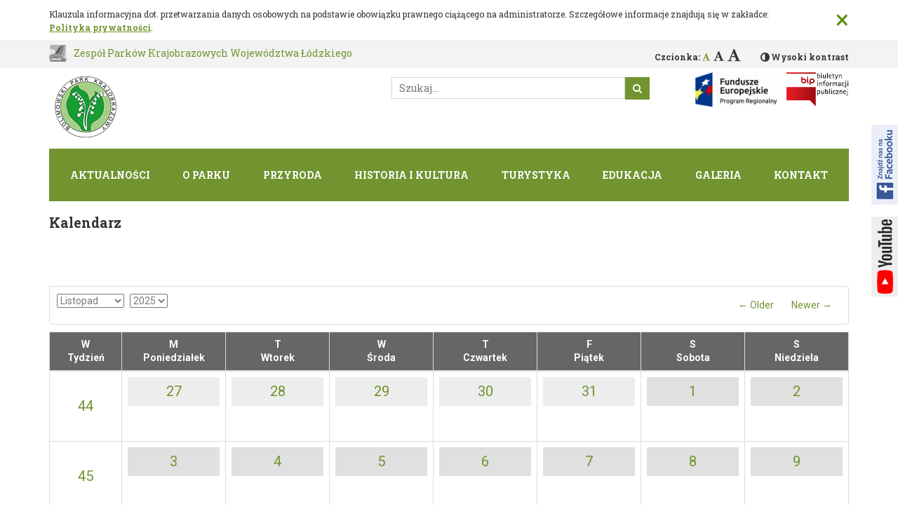

--- FILE ---
content_type: text/html; charset=utf-8
request_url: https://pkwl.parkilodzkie.pl/bpk/kalendarz-wydarzen-bpk/dzie%EF%BF%BD%EF%BF%BD/02-17-2023
body_size: 10548
content:
<!DOCTYPE html>
<html lang="pl-pl" dir="ltr">
<head>
    <meta http-equiv="X-UA-Compatible" content="IE=edge">
    <meta name="viewport" content="width=device-width, initial-scale=1">
    <!-- The above 2 meta tags *must* come first in the head; any other head content must come *after* these tags -->
    <meta name="google-site-verification" content="Zq1FshVMBZwT1FydoyV37CO_FXtAKeRCD39QUWzpYgk" />
    <meta charset="utf-8" />
	<base href="https://pkwl.parkilodzkie.pl/bpk/kalendarz-wydarzen-bpk/dzie%EF%BF%BD%EF%BF%BD/02-17-2023" />
	<meta name="rights" content="Zespół Parków Krajobrazowych Województwa Łódzkiego" />
	<meta name="generator" content="CMS" />
	<title>Kalendarz wydarzeń</title>
	<link href="/media/com_rseventspro/css/font-awesome.min.css?fd411c12fab13fb825755dea05d8d5b6" rel="stylesheet" />
	<link href="/media/com_rseventspro/css/v4-shims.min.css?fd411c12fab13fb825755dea05d8d5b6" rel="stylesheet" />
	<link href="/media/com_rseventspro/css/site.css?fd411c12fab13fb825755dea05d8d5b6" rel="stylesheet" />
	<link href="/media/com_rseventspro/css/calendar.css?fd411c12fab13fb825755dea05d8d5b6" rel="stylesheet" />
	<link href="/media/com_rseventspro/css/bootstrap-slider.css?fd411c12fab13fb825755dea05d8d5b6" rel="stylesheet" />
	<link href="/plugins/system/jce/css/content.css?badb4208be409b1335b815dde676300e" rel="stylesheet" />
	<link rel="stylesheet" href="/media/com_jchoptimize/cache/css/cc9cc6fee207d147e1657d396c7a5305.css" />
	<link href="/templates/site/bower_components/jQuery.mmenu/dist/jquery.mmenu.css?fd411c12fab13fb825755dea05d8d5b6" rel="stylesheet" />
	<link rel="stylesheet" href="/media/com_jchoptimize/cache/css/ec6e8616827e53e22f031a8f824666ac.css" />
	<link href="/media/com_finder/css/finder.css?fd411c12fab13fb825755dea05d8d5b6" rel="stylesheet" />
	<script type="application/json" class="joomla-script-options new">{"csrf.token":"0b86adc9e797627e065b403f916c0346","system.paths":{"root":"","base":""},"joomla.jtext":{"COM_RSEVENTSPRO_GLOBAL_FREE":"Wolne"}}</script>
	
	
	
	
	
	
	
	
	
	
	
	
	
	
	
	
	
	
	
	
	

    <!-- App stylesheets -->
    <link rel="stylesheet" href="/media/com_jchoptimize/cache/css/c4759a183c61fbf869b5a8c6c50e9284.css" />
    
    <!-- http://realfavicongenerator.net -->
    <link rel="apple-touch-icon" sizes="180x180" href="/templates/site/favicons/apple-touch-icon.png">
    <link rel="icon" type="image/png" sizes="32x32" href="/templates/site/favicons/favicon-32x32.png">
    <link rel="icon" type="image/png" sizes="16x16" href="/templates/site/favicons/favicon-16x16.png">
    <link rel="manifest" href="/templates/site/favicons/manifest.json">
    <link rel="mask-icon" href="/templates/site/favicons/safari-pinned-tab.svg" color="#337ab7">
    <link rel="shortcut icon" href="/templates/site/favicons/favicon.ico">
    
    
    <meta name="apple-mobile-web-app-title" content="Site">
    <meta name="application-name" content="Site">
    <meta name="msapplication-config" content="/templates/site/favicons/browserconfig.xml">
    <meta name="theme-color" content="#337ab7">
    <meta name="deklaracja-dostępności" content="https://parkilodzkie.pl/bip/deklaracja-dostepnosci">

    <!-- HTML5 sh   im and Respond.js for IE8 support of HTML5 elements and media queries -->
    <!-- WARNING: Respond.js doesn't work if you view the page via file:// -->
    <!--[if lt IE 9]>
    <script src="/templates/site/bower_components/html5shiv/dist/html5shiv.min.js" defer></script>
    <script src="/templates/site/bower_components/respond/dest/respond.min.js" defer></script>
    <script src="/templates/site/bower_components/selectivizr/selectivizr.js" defer></script>
    <![endif]-->
    
    <style>
        .c-top-menu ul, .c-top-menu ul li ul li a {
            background: #719430        }

        .moduletable h3:before {
            border-top-color: #719430        }

        .s-content .c-content .page-header {
            background: rgba(113, 148, 48, .1);
        }

        .s-content .c-content .page-header h2, .s-content .c-content .page-header h2 a {
            color: #719430;
        }

        .back-logo a, .c-font .c-font__list .c-font__item.is-active .c-font__link {
            color: #719430;
        }

        .readmore a {
            color: #719430;
        }

        .icons .btn {
            color: #719430;
        }

        .btn-primary, .c-search .btn-primary {
            background: #719430;
            border-color: #719430;
        }

        .c-top-menu ul li ul:before {
            background-color: #719430;
            border: 1px solid #719430;
        }

        .c-top-menu ul li.active > a {
            background: rgba(255, 255, 255, .65);
        }

        .lodzkie {
            background: #719430;
        }

        .s-content .raxo-related-articles .raxo-name, .s-content .raxo-related-articles .raxo-item .raxo-content {
            border-color: #719430;
        }
        .s-content .pagination ul li span{
            background: #719430;
        }

        .s-content .pagination ul li a:focus, .s-content .pagination ul li a:hover{
            background: #719430 !important;
        }
        .s-content .raxo-related-articles .raxo-item .raxo-readmore {
            background: #719430;
        }
        a{
            color: #719430;
        }

        .c-top-menu ul li.active > a, .c-top-menu ul li.active > span, .c-top-menu ul li.is-focus > a, .c-top-menu ul li:hover > a, .c-top-menu ul li:hover > span {
/*            background: *//* * 1.2;*/
            background: rgba(255, 255, 255, .65);
        }
    </style>
	<script src="/media/com_jchoptimize/cache/js/c3480867c0835c77bd05bf2e6167b763.js"></script>
	<script src="/media/com_rseventspro/js/bootstrap-slider.js?fd411c12fab13fb825755dea05d8d5b6"></script>
<script src="/media/com_jchoptimize/cache/js/ee6b541f8a38d65f0cd7819d8ed52b1a.js"></script>
	<script>
var rsepro_root = '/';
var rsepro_modal_width = '800';
var rsepro_modal_height = '600';
var rsepro_muted_class = 'muted'jQuery(function($){ initTooltips(); $("body").on("subform-row-add", initTooltips); function initTooltips (event, container) { container = container || document;$(container).find(".hasTooltip").tooltip({"html": true,"container": "body"});} });
    var baseURL = "";
    var root = "https://pkwl.parkilodzkie.pl/";
    var template = "/templates/site";

    var $buoop = {
        api: 4,
        newwindow: false,
        vs: {i:10, f:-4, o:-4, s:8, c:-4}
    };
    function $buo_f() {
        var e = document.createElement("script");
        e.src = "//browser-update.org/update.min.js";
        document.body.appendChild(e);
    };
    try {
        document.addEventListener("DOMContentLoaded", $buo_f, false)
    }
    
    catch(e) {
        window.attachEvent("onload", $buo_f)
    }

        (function(i,s,o,g,r,a,m){i["GoogleAnalyticsObject"]=r;i[r]=i[r]||function(){
        (i[r].q=i[r].q||[]).push(arguments)},i[r].l=1*new Date();a=s.createElement(o),
        m=s.getElementsByTagName(o)[0];a.async=1;a.src=g;m.parentNode.insertBefore(a,m)
        })(window,document,"script","https://www.google-analytics.com/analytics.js","ga");
        
        ga("create", "UA-46762658-1", "auto");
        ga("send", "pageview");
    
	jQuery(function ($) {
		initChosen();
		$("body").on("subform-row-add", initChosen);

		function initChosen(event, container)
		{
			container = container || document;
			$(container).find(".advancedSelect").chosen({"disable_search_threshold":10,"search_contains":true,"allow_single_deselect":true,"placeholder_text_multiple":"Wpisz lub wybierz opcj\u0119.","placeholder_text_single":"Wybierz jedn\u0105 z opcji","no_results_text":"Brak wynik\u00f3w"});
		}
	});
	
jQuery(document).ready(function() {
	var value, searchword = jQuery('#mod-finder-searchword122');

		// Get the current value.
		value = searchword.val();

		// If the current value equals the default value, clear it.
		searchword.on('focus', function ()
		{
			var el = jQuery(this);

			if (el.val() === 'Szukaj...')
			{
				el.val('');
			}
		});

		// If the current value is empty, set the previous value.
		searchword.on('blur', function ()
		{
			var el = jQuery(this);

			if (!el.val())
			{
				el.val(value);
			}
		});

		jQuery('#mod-finder-searchform122').on('submit', function (e)
		{
			e.stopPropagation();
			var advanced = jQuery('#mod-finder-advanced122');

			// Disable select boxes with no value selected.
			if (advanced.length)
			{
				advanced.find('select').each(function (index, el)
				{
					var el = jQuery(el);

					if (!el.val())
					{
						el.attr('disabled', 'disabled');
					}
				});
			}
		});
	var suggest = jQuery('#mod-finder-searchword122').autocomplete({
		serviceUrl: '/component/finder/?task=suggestions.suggest&amp;format=json&amp;tmpl=component',
		paramName: 'q',
		minChars: 1,
		maxHeight: 400,
		width: 300,
		zIndex: 9999,
		deferRequestBy: 500
	});});
	</script>
<script src="/media/com_rseventspro/js/bootstrap.fix.js?fd411c12fab13fb825755dea05d8d5b6" type="text/javascript"></script>
<script src="/media/com_rseventspro/js/site.js?fd411c12fab13fb825755dea05d8d5b6" type="text/javascript"></script>
<script src="/media/com_rseventspro/js/jquery.filter.j3.js" type="text/javascript"></script>
<script src="https://connect.facebook.net/pl_PL/all.js#xfbml=1&version=2.4&appId=255829641243428"></script>
	<script src="/templates/site/bower_components/bootstrap-sass/assets/javascripts/bootstrap.min.js" defer></script>
<script src="/templates/site/bower_components/fitvids/jquery.fitvids.js" defer></script>
<script src="/templates/site/bower_components/jquery.typographer/dist/jquery.typographer.min.pack.js" defer></script>
<script src="/templates/site/bower_components/js-cookie/src/js.cookie.js" defer></script>
<script src="/templates/site/bower_components/jquery.easy-pie-chart/dist/jquery.easypiechart.min.js" defer></script>
<script src="/templates/site/bower_components/letteringjs/jquery.lettering.js" defer></script>
<script src="/templates/site/bower_components/matchHeight/dist/jquery.matchHeight-min.js" defer></script>
<script src="/templates/site/bower_components/jQuery.mmenu/dist/jquery.mmenu.js" defer></script>
<script src="/templates/site/dist/js/e-smart-zoom-jquery.min.js" defer></script>
<script src="/templates/site/dist/js/app-639bb5f7c3.min.js" defer></script>
<script src="/templates/site/dist/js/jquery.pan.js" defer></script>
</head>
<body class="com_rseventspro view-calendar layout-default no-task itemid-527 no-tmpl suffix-bpk "><!-- Title -->
<h1 class="sr-only">Kalendarz wydarzeń</h1>
<!-- Skip links -->
<a href="#skip-to-main-content" class="sr-only sr-only-focusable c-skip-links js-skip-links">
    <div class="container c-skip-links__container">
        <span class="c-skip-links__text">Przejdź do głównej treści</span>
    </div>
</a>
<!-- Cookies -->
<div class="c-cookies js-cookies">
    <div class="container c-cookies__container">
        <div class="c-cookies__inner">
            <span class="c-cookies__text">Klauzula informacyjna dot. przetwarzania danych osobowych na podstawie obowiązku prawnego ciążącego na administratorze. Szczegółowe informacje znajdują się w zakładce: <a href="/polityka-prywatnosci" class="c-cookies__link">Polityka prywatności</a>.</span>
            <button type="button" class="close c-cookies__close js-cookies__close"
            aria-label="Zamknij">
            <span aria-hidden="true">&times;</span>
        </button>
    </div>
</div>
</div>
<!-- System message -->
<div class="container">
    <!-- message -->
    <div id="system-message-container">
	</div>

</div>
<div class="sn-container">
    <!-- The page -->
    <div class="page">
        <div class="header">
            <a href="#mmenu" id="mmenu-link" class="hidden-md hidden-lg"></a>
            <!-- Promo -->
                        <header>
                <div class="top_bar">
                    <div class="container">
                        <div class="row">
                            <div class="col-sm-6">
                                <div class="back-logo"><a href="/">Zespół Parków Krajobrazowych
                                Województwa Łódzkiego</a></div>
                            </div>
                            <div class="col-sm-6">
                                <div class="availability">
                                    <!-- Font -->
                                    <div class="c-font">
                                        <p class="c-font__text">Czcionka:</p>
                                        <ul class="c-font__list">
                                            <li class="c-font__item js-font__item--default">
                                                <a href="#!" class="c-font__link js-font__link" data-font-size="14"
                                                data-font-active="default"
                                                title="Czcionka domyślna"><span
                                                class="fa fa-font" aria-hidden="true"></span></a>
                                            </li>
                                            <li class="c-font__item js-font__item--medium">
                                                <a href="#!" class="c-font__link c-font__link--medium js-font__link"
                                                data-font-size="16" data-font-active="medium"
                                                title="Czcionka średnia"><span
                                                class="fa fa-font" aria-hidden="true"></span></a>
                                            </li>
                                            <li class="c-font__item js-font__item--big">
                                                <a href="#!" class="c-font__link c-font__link--big js-font__link"
                                                data-font-size="18" data-font-active="big"
                                                title="Czcionka duża"><span
                                                class="fa fa-font"
                                                aria-hidden="true"></span></a>
                                            </li>
                                        </ul>
                                    </div>
                                    <!-- Contrast -->
                                    <a href="#!"
                                    class="c-contrast js-contrast">Wysoki kontrast</a>
                                </div>
                            </div>
                        </div>
                    </div>
                </div>
                <div class="container">
                    <div class="row myrow">
                        <div
                        class="col-sm-5 col-xs-12 logo ">
                                                        <a href="https://parkilodzkie.pl/bpk" class="c-logo"><img src="https://pkwl.parkilodzkie.pl/images/szablon/logo-bpk.png" alt="Strona główna" class="img-responsive c-logo__img"></a>                                                    </div>
                        <div class="col-sm-7">
                            <div class="row ">
                                <div class="col-sm-12">
                                </div>
                            </div>
                            <div class="row">
                                <div class="col-sm-7">
                                    <div class="c-search">
                                        
<form id="mod-finder-searchform122" action="/wynik-wyszukiwania" method="get" class="form-search">
	<div class="finder">
		<label for="mod-finder-searchword122" class="element-invisible finder"> </label><input type="text" name="q" id="mod-finder-searchword122" class="search-query input-medium" size="25" value="" placeholder="Szukaj..."/><button class="btn btn-primary hasTooltip  finder" type="submit" title="Idź"> </button>
							</div>
</form>

                                    </div>
                                </div>
                                <div class="col-sm-5 col-xs-5 bip">
                                                                            <div class="c-bip">
                                            

<div class="custom"  >
	<!-- START: Articles Anywhere --><ul>
<li><a href="/bip/projekty-ue" rel="nofollow"><img src="/images/bip/fundusze-europejskie.jpg" alt="fundusze europejskie" width="116" height="50"></a></li>
<li><a href="/bip" rel="nofollow"><img src="/images/bip.png" alt="bip" width="77" height="50"></a></li>
</ul>
<!-- END: Articles Anywhere --></div>

                                        </div>
                                                                    </div>
                            </div>
                        </div>
                    </div>
                </div>
            </header>
        </div>
    </div>
    <!-- The menu -->
    <nav class="mmenu">
    </nav>
    <div class="container hidden-xs hidden-sm">
                    <div class="c-top-menu">
                <nav id="menu">
                    <ul class="nav menu mod-list">
<li class="item-471"><a href="/bpk/aktualnosci-bpk" >Aktualności</a></li><li class="item-173 deeper parent"><a href="/bpk/o-parku" >O parku</a><ul class="nav-child unstyled small"><li class="item-239"><a href="/bpk/o-parku/polozenie" >Położenie</a></li><li class="item-240"><a href="/bpk/o-parku/powierzchnia" >Powierzchnia</a></li><li class="item-241"><a href="/bpk/o-parku/historia-powstania" >Historia powstania </a></li><li class="item-242"><a href="/bpk/o-parku/podstawy-prawne" >Podstawy prawne </a></li><li class="item-243 deeper parent"><a href="/bpk/o-parku/plan-ochrony" >Plan ochrony</a><ul class="nav-child unstyled small"><li class="item-462"><a href="/bpk/o-parku/plan-ochrony/operat-generalny" >Operat generalny </a></li><li class="item-463"><a href="/bpk/o-parku/plan-ochrony/operat-zagospodarowania-przestrzennego" >Operat zagospodarowania przestrzennego </a></li><li class="item-464"><a href="/bpk/o-parku/plan-ochrony/operat-ochrony-przyrody-nieozywionej" >Operat ochrony przyrody nieożywionej </a></li><li class="item-465"><a href="/bpk/o-parku/plan-ochrony/operat-ochrony-zwierzat" >Operat ochrony zwierząt </a></li><li class="item-466"><a href="/bpk/o-parku/plan-ochrony/operat-ochrony-szaty-roslinnej" >Operat ochrony szaty roślinnej</a></li><li class="item-467"><a href="/bpk/o-parku/plan-ochrony/formy-ochrony-przyrody" >Formy ochrony przyrody</a></li><li class="item-468"><a href="/bpk/o-parku/plan-ochrony/operat-ochrony-walorow-kulturowych" >Operat ochrony walorów kulturowych </a></li><li class="item-469"><a href="/bpk/o-parku/plan-ochrony/operat-zagospodarowania-turystycznego" >Operat zagospodarowania turystycznego </a></li><li class="item-470"><a href="/bpk/o-parku/plan-ochrony/mapy" >Mapy</a></li></ul></li><li class="item-244"><a href="/bpk/o-parku/artykuly" >Artykuły</a></li><li class="item-245"><a href="/bpk/o-parku/mapy" >Mapy</a></li><li class="item-246"><a href="/bpk/o-parku/en" >EN</a></li></ul></li><li class="item-234 divider deeper parent"><span class="separator ">Przyroda</span>
<ul class="nav-child unstyled small"><li class="item-235"><a href="/bpk/przyroda/fauna" >Fauna</a></li><li class="item-236"><a href="/bpk/przyroda/flora" >Flora </a></li><li class="item-237"><a href="/bpk/przyroda/polany-puszczy-bolimowskiej" >Polany Puszczy Bolimowskiej</a></li><li class="item-238"><a href="/bpk/przyroda/rezerwaty-przyrody" >Rezerwaty przyrody</a></li><li class="item-608"><a href="/bpk/przyroda/obszary-natura-2000" >Obszary Natura 2000</a></li><li class="item-609"><a href="/bpk/przyroda/zespol-przyrodniczo-krajobrazowy-nieborow" >Zespół Przyrodniczo-Krajobrazowy Nieborów</a></li><li class="item-610"><a href="/bpk/przyroda/dabrowa-niepodleglosci" >Dąbrowa Niepodległości</a></li><li class="item-933"><a href="/bpk/przyroda/pomniki-przyrody" >Pomniki przyrody</a></li></ul></li><li class="item-229 divider deeper parent"><span class="separator ">Historia i kultura</span>
<ul class="nav-child unstyled small"><li class="item-601 deeper parent"><a href="/bpk/historia-i-kultura/dwory-i-palace" >Dwory i pałace</a><ul class="nav-child unstyled small"><li class="item-604"><a href="/bpk/historia-i-kultura/dwory-i-palace/stopka" >Stopka</a></li><li class="item-602"><a href="/bpk/historia-i-kultura/dwory-i-palace/slowo-wstepu" >Słowo wstępu</a></li><li class="item-603"><a href="/bpk/historia-i-kultura/dwory-i-palace/szlakiem-starych-dworow" >Szlakiem Starych Dworów</a></li><li class="item-233"><a href="/bpk/historia-i-kultura/dwory-i-palace/codziennosc-we-dworze" >Codzienność we dworze</a></li><li class="item-605"><a href="/bpk/historia-i-kultura/dwory-i-palace/opis-dworow-i-palacow" >Opis dworów i pałaców</a></li><li class="item-606"><a href="/bpk/historia-i-kultura/dwory-i-palace/ogrod-park-sad-warzywnik-aleja-i-gazon" >Ogród, park, sad , warzywnik, aleja i gazon</a></li><li class="item-607"><a href="/bpk/historia-i-kultura/dwory-i-palace/literatura" >Literatura</a></li></ul></li><li class="item-232 deeper parent"><a href="/bpk/historia-i-kultura/cmentarze-i-mogily" >Cmentarze i mogiły</a><ul class="nav-child unstyled small"><li class="item-804"><a href="/bpk/historia-i-kultura/cmentarze-i-mogily/cmentarz-w-wolce-lasieckiej" >Cmentarz w Wólce Łasieckiej</a></li><li class="item-805"><a href="/bpk/historia-i-kultura/cmentarze-i-mogily/cmentarz-w-kamionie" >Cmentarz w Kamionie</a></li><li class="item-806"><a href="/bpk/historia-i-kultura/cmentarze-i-mogily/cmentarz-w-budach-grabskich" >Cmentarz w Budach Grabskich</a></li></ul></li><li class="item-230"><a href="/bpk/historia-i-kultura/powstanie-styczniowe-w-bpk" >Powstanie styczniowe w BPK</a></li><li class="item-231"><a href="/bpk/historia-i-kultura/i-wojna-swiatowa-w-bpk" >I wojna światowa w BPK</a></li><li class="item-912"><a href="/bpk/historia-i-kultura/nieborowskie-ogrody-i-zielona-architektura" >Nieborowskie ogrody i &quot;Zielona Architektura&quot;</a></li><li class="item-914"><a href="/bpk/historia-i-kultura/tury-mieszkancy-prawadnych-puszcz" >Tury - mieszkańcy pradawnych Puszcz</a></li></ul></li><li class="item-220 divider deeper parent"><span class="separator ">Turystyka</span>
<ul class="nav-child unstyled small"><li class="item-221 deeper parent"><a href="/bpk/turystyka/propozycje-tras-wycieczkowych" >Propozycje tras wycieczkowych</a><ul class="nav-child unstyled small"><li class="item-916"><a href="/bpk/turystyka/propozycje-tras-wycieczkowych/powstanczym-szlakiem" >Powstańczym Szlakiem</a></li><li class="item-917"><a href="/bpk/turystyka/propozycje-tras-wycieczkowych/szlakiem-nekropolii-wielkiej-wojny" >Szlakiem Nekropolii Wielkiej Wojny</a></li><li class="item-918"><a href="/bpk/turystyka/propozycje-tras-wycieczkowych/szlakiem-starych-dworow" >Szlakiem Starych Dworów</a></li><li class="item-919"><a href="/bpk/turystyka/propozycje-tras-wycieczkowych/propozycja-na-weekend" >Propozycja na weekend</a></li><li class="item-920"><a href="/bpk/turystyka/propozycje-tras-wycieczkowych/jesienna-wycieczka-do-jeruzala" >Jesienna wycieczka do Jeruzala</a></li><li class="item-921"><a href="/bpk/turystyka/propozycje-tras-wycieczkowych/sladami-krola-wladyslawa" >Śladami Króla Władysława</a></li><li class="item-922"><a href="/bpk/turystyka/propozycje-tras-wycieczkowych/arkadia-wczesna-wiosna" >Arkadia wczesną wiosną</a></li></ul></li><li class="item-222"><a href="/bpk/turystyka/ogniska-w-lesie" >Ogniska w lesie</a></li><li class="item-223"><a href="/bpk/turystyka/szlaki-turystyczne" >Szlaki turystyczne</a></li><li class="item-224"><a href="/bpk/turystyka/gospodarstwa-agroturystyczne" >Gospodarstwa agroturystyczne</a></li><li class="item-225"><a href="/bpk/turystyka/inne-noclegi" >Inne noclegi</a></li><li class="item-226"><a href="/bpk/turystyka/osrodki-jezdzieckie-i-stajnie" >Ośrodki jeździeckie i stajnie</a></li><li class="item-228"><a href="/bpk/turystyka/galeria" >Galeria</a></li></ul></li><li class="item-210 divider deeper parent"><span class="separator ">Edukacja</span>
<ul class="nav-child unstyled small"><li class="item-926"><a href="/bpk/edukacja/standardy-ochrony-maloletnich-bpk" >Standardy Ochrony małoletnich</a></li><li class="item-211"><a href="/bpk/edukacja/zajecia-edukacyjne" >Zajęcia edukacyjne</a></li><li class="item-214"><a href="/bpk/edukacja/inne-instytucje-realizujace-zadania-edukacyjne" >Inne instytucje realizujące zadania edukacyjne</a></li><li class="item-215"><a href="/bpk/edukacja/praktyki-zawodowe" >Praktyki zawodowe</a></li><li class="item-217"><a href="/bpk/edukacja/dla-dzieci" >Dla dzieci</a></li><li class="item-218"><a href="/bpk/edukacja/galeria" >Galeria</a></li><li class="item-219 deeper parent"><a href="/bpk/edukacja/biblioteka" >Zbiór literatury</a><ul class="nav-child unstyled small"><li class="item-454"><a href="/bpk/edukacja/biblioteka/spis-literatury" >Spis literatury</a></li><li class="item-455"><a href="/bpk/edukacja/biblioteka/spis-wlasnych-wydawnictw" >Spis własnych wydawnictw</a></li><li class="item-456"><a href="/bpk/edukacja/biblioteka/wydawnictwa-do-pobrania" >Wydawnictwa do pobrania</a></li></ul></li></ul></li><li class="item-209 deeper parent"><a href="#!" >Galeria</a><ul class="nav-child unstyled small"><li class="item-429"><a href="/bpk/galeria/przyroda" >Przyroda</a></li><li class="item-430"><a href="/bpk/galeria/krajobraz" >Krajobraz</a></li><li class="item-431"><a href="/bpk/galeria/kultura" >Kultura</a></li></ul></li><li class="item-208"><a href="/bpk/kontakt" >Kontakt</a></li></ul>

                </nav>
            </div>
            </div>
            <!-- Content -->
    <main id="skip-to-main-content" class="s-content js-content" tabindex="-1">
        <!-- position content-top -->
        <!--  -->
        <section class="s-news">
            <div class="container">
                
            </div>
        </section>

                        
<section class="c-content">
    <div class="container">
        <div class="row">
                    <div class="col-sm-12">

            

            <!-- component -->
            <script type="text/javascript">
	var rseproMask 		= '%p %c';
	var rseproCurrency  = '€';
	var rseproDecimals	= '2';
	var rseproDecimal 	= '.';
	var rseproThousands	= ',';
</script>

<h1>Kalendarz</h1>

<form method="post" action="/bpk/kalendarz-wydarzen-bpk" name="adminForm" id="adminForm">

		
<div class="rsepro-filter-container">
	<div class="navbar" id="rsepro-navbar">
		<div class="navbar-inner">
			<a data-target=".rsepro-navbar-responsive-collapse" data-toggle="collapse" class="btn btn-navbar collapsed">
				<i class="icon-bar"></i>
				<i class="icon-bar"></i>
				<i class="icon-bar"></i>
			</a>
			<div class="nav-collapse collapse rsepro-navbar-responsive-collapse">
				<ul class="nav">
					<li id="rsepro-filter-from" class="dropdown">
						<a data-toggle="dropdown" class="dropdown-toggle" href="#" rel="events"><span>Imię i nazwisko</span> <i class="caret"></i></a>
						<ul class="dropdown-menu">
																					<li><a href="javascript:void(0);" rel="events">Imię i nazwisko</a></li>
																					<li><a href="javascript:void(0);" rel="description">Opis</a></li>
																					<li><a href="javascript:void(0);" rel="locations">Lokalizacja</a></li>
																					<li><a href="javascript:void(0);" rel="categories">Kategoria</a></li>
																					<li><a href="javascript:void(0);" rel="tags">Tagi</a></li>
																					<li><a href="javascript:void(0);" rel="featured">Featured</a></li>
																				</ul>
					</li>
					<li id="rsepro-filter-condition" class="dropdown">
						<a data-toggle="dropdown" class="dropdown-toggle" href="#" rel="is"><span>Jest</span> <i class="caret"></i></a>
						<ul class="dropdown-menu">
														<li><a href="javascript:void(0);" rel="is">Jest</a></li>
														<li><a href="javascript:void(0);" rel="isnot">Nie jest</a></li>
														<li><a href="javascript:void(0);" rel="contains">Zawiera</a></li>
														<li><a href="javascript:void(0);" rel="notcontain">Nie zawiera</a></li>
													</ul>
					</li>
					<li id="rsepro-search" class="navbar-search center">
						<input type="text" id="rsepro-filter" name="rsepro-filter" value="" size="35" aria-label="Szukaj" />
					</li>
					<li id="rsepro-filter-featured" class="dropdown" style="display: none;">
						<a data-toggle="dropdown" class="dropdown-toggle" href="#" rel="1"><span>Tak</span> <i class="caret"></i></a>
						<ul class="dropdown-menu">
							<li><a href="javascript:void(0);" rel="1">Tak</a></li>
							<li><a href="javascript:void(0);" rel="0">Nie</a></li>
						</ul>
					</li>
										<li class="divider-vertical"></li>
					<li class="center">
						<div class="btn-group">
							<button id="rsepro-filter-btn" type="button" class="btn btn-primary">Add filter</button>
							<button id="rsepro-clear-btn" type="button" class="btn">Wyczyść</button>
						</div>
					</li>
				</ul>
			</div>
		</div>
	</div>
	
	<ul class="rsepro-filter-filters inline unstyled">
		<li class="rsepro-filter-operator" style="display:none">
			<div class="btn-group">
				<a data-toggle="dropdown" class="btn btn-small dropdown-toggle" href="#"><span>And</span> <i class="caret"></i></a>
				<ul class="dropdown-menu">
					<li><a href="javascript:void(0)" rel="AND">And</a></li>
					<li><a href="javascript:void(0)" rel="OR">Lub</a></li>
				</ul>
			</div>
			<input type="hidden" name="filter_operator" value="AND" />
		</li>
		
				
				
			</ul>
	
	<input type="hidden" name="filter_from[]" value="">
	<input type="hidden" name="filter_condition[]" value="">
	<input type="hidden" name="search[]" value="">
	<input type="hidden" name="filter_featured[]" value="">
	<input type="hidden" name="filter_price[]" value="">
</div>		
	<div id="rseform" class="rsepro-calendar">
		<table class="table table-bordered">
			<caption>
				<div class="pull-left">
										
					<select class="custom-select" name="month" id="month" onchange="document.adminForm.submit();">
						<option value="01">Styczeń</option>
<option value="02">Luty</option>
<option value="03">Marzec</option>
<option value="04">Kwiecień</option>
<option value="05">Maj</option>
<option value="06">Czerwiec</option>
<option value="07">Lipiec</option>
<option value="08">Sierpień</option>
<option value="09">Wrzesień</option>
<option value="10">Październik</option>
<option value="11" selected="selected">Listopad</option>
<option value="12">Grudzień</option>
					</select>
					
					<select class="custom-select" name="year" id="year" onchange="document.adminForm.submit();">
						<option value="2020">2020</option>
<option value="2021">2021</option>
<option value="2022">2022</option>
<option value="2023">2023</option>
<option value="2024">2024</option>
<option value="2025" selected="selected">2025</option>
<option value="2026">2026</option>
<option value="2027">2027</option>
<option value="2028">2028</option>
<option value="2029">2029</option>
<option value="2030">2030</option>
					</select>
				</div>
				
				<div class="btn-group pull-right">
					<a rel="nofollow" class="btn" href="/bpk/kalendarz-wydarzen-bpk/10/2025">
						&larr; Older					</a>
					<a rel="nofollow" class="btn" href="/bpk/kalendarz-wydarzen-bpk/12/2025">
						Newer &rarr;
					</a>
				</div>
			</caption>
			<thead>
				<tr>
										<th class="week">
						<div class="hidden-desktop hidden-tablet">W</div>
						<div class="hidden-phone">Tydzień</div>
					</th>
															<th>
						<div class="hidden-desktop hidden-tablet">M</div>						<div class="hidden-phone">Poniedziałek</div>
					</th>
										<th>
						<div class="hidden-desktop hidden-tablet">T</div>						<div class="hidden-phone">Wtorek</div>
					</th>
										<th>
						<div class="hidden-desktop hidden-tablet">W</div>						<div class="hidden-phone">Środa</div>
					</th>
										<th>
						<div class="hidden-desktop hidden-tablet">T</div>						<div class="hidden-phone">Czwartek</div>
					</th>
										<th>
						<div class="hidden-desktop hidden-tablet">F</div>						<div class="hidden-phone">Piątek</div>
					</th>
										<th>
						<div class="hidden-desktop hidden-tablet">S</div>						<div class="hidden-phone">Sobota</div>
					</th>
										<th>
						<div class="hidden-desktop hidden-tablet">S</div>						<div class="hidden-phone">Niedziela</div>
					</th>
									</tr>
			</thead>
			<tbody>
																	<tr>
												<td class="week">
							<a  href="/bpk/kalendarz-wydarzen-bpk/tydzień/10-27-2025">44</a>
						</td>
																<td class="prev-month">
							<div class="rsepro-calendar-day">
								<a  href="/bpk/kalendarz-wydarzen-bpk/dzień/10-27-2025">
									27								</a>
								
															</div>
							
													</td>
																								<td class="prev-month">
							<div class="rsepro-calendar-day">
								<a  href="/bpk/kalendarz-wydarzen-bpk/dzień/10-28-2025">
									28								</a>
								
															</div>
							
													</td>
																								<td class="prev-month">
							<div class="rsepro-calendar-day">
								<a  href="/bpk/kalendarz-wydarzen-bpk/dzień/10-29-2025">
									29								</a>
								
															</div>
							
													</td>
																								<td class="prev-month">
							<div class="rsepro-calendar-day">
								<a  href="/bpk/kalendarz-wydarzen-bpk/dzień/10-30-2025">
									30								</a>
								
															</div>
							
													</td>
																								<td class="prev-month">
							<div class="rsepro-calendar-day">
								<a  href="/bpk/kalendarz-wydarzen-bpk/dzień/10-31-2025">
									31								</a>
								
															</div>
							
													</td>
																								<td class="curr-month">
							<div class="rsepro-calendar-day">
								<a  href="/bpk/kalendarz-wydarzen-bpk/dzień/11-01-2025">
									1								</a>
								
															</div>
							
													</td>
																								<td class="curr-month">
							<div class="rsepro-calendar-day">
								<a  href="/bpk/kalendarz-wydarzen-bpk/dzień/11-02-2025">
									2								</a>
								
															</div>
							
													</td>
					</tr>																		<tr>
												<td class="week">
							<a  href="/bpk/kalendarz-wydarzen-bpk/tydzień/11-03-2025">45</a>
						</td>
																<td class="curr-month">
							<div class="rsepro-calendar-day">
								<a  href="/bpk/kalendarz-wydarzen-bpk/dzień/11-03-2025">
									3								</a>
								
															</div>
							
													</td>
																								<td class="curr-month">
							<div class="rsepro-calendar-day">
								<a  href="/bpk/kalendarz-wydarzen-bpk/dzień/11-04-2025">
									4								</a>
								
															</div>
							
													</td>
																								<td class="curr-month">
							<div class="rsepro-calendar-day">
								<a  href="/bpk/kalendarz-wydarzen-bpk/dzień/11-05-2025">
									5								</a>
								
															</div>
							
													</td>
																								<td class="curr-month">
							<div class="rsepro-calendar-day">
								<a  href="/bpk/kalendarz-wydarzen-bpk/dzień/11-06-2025">
									6								</a>
								
															</div>
							
													</td>
																								<td class="curr-month">
							<div class="rsepro-calendar-day">
								<a  href="/bpk/kalendarz-wydarzen-bpk/dzień/11-07-2025">
									7								</a>
								
															</div>
							
													</td>
																								<td class="curr-month">
							<div class="rsepro-calendar-day">
								<a  href="/bpk/kalendarz-wydarzen-bpk/dzień/11-08-2025">
									8								</a>
								
															</div>
							
													</td>
																								<td class="curr-month">
							<div class="rsepro-calendar-day">
								<a  href="/bpk/kalendarz-wydarzen-bpk/dzień/11-09-2025">
									9								</a>
								
															</div>
							
													</td>
					</tr>																		<tr>
												<td class="week">
							<a  href="/bpk/kalendarz-wydarzen-bpk/tydzień/11-10-2025">46</a>
						</td>
																<td class="curr-month">
							<div class="rsepro-calendar-day">
								<a  href="/bpk/kalendarz-wydarzen-bpk/dzień/11-10-2025">
									10								</a>
								
															</div>
							
													</td>
																								<td class="curr-month">
							<div class="rsepro-calendar-day">
								<a  href="/bpk/kalendarz-wydarzen-bpk/dzień/11-11-2025">
									11								</a>
								
															</div>
							
													</td>
																								<td class="curr-month">
							<div class="rsepro-calendar-day">
								<a  href="/bpk/kalendarz-wydarzen-bpk/dzień/11-12-2025">
									12								</a>
								
															</div>
							
													</td>
																								<td class="curr-month">
							<div class="rsepro-calendar-day">
								<a  href="/bpk/kalendarz-wydarzen-bpk/dzień/11-13-2025">
									13								</a>
								
															</div>
							
													</td>
																								<td class="curr-month">
							<div class="rsepro-calendar-day">
								<a  href="/bpk/kalendarz-wydarzen-bpk/dzień/11-14-2025">
									14								</a>
								
															</div>
							
													</td>
																								<td class="curr-month">
							<div class="rsepro-calendar-day">
								<a  href="/bpk/kalendarz-wydarzen-bpk/dzień/11-15-2025">
									15								</a>
								
															</div>
							
													</td>
																								<td class="curr-month">
							<div class="rsepro-calendar-day">
								<a  href="/bpk/kalendarz-wydarzen-bpk/dzień/11-16-2025">
									16								</a>
								
															</div>
							
													</td>
					</tr>																		<tr>
												<td class="week">
							<a  href="/bpk/kalendarz-wydarzen-bpk/tydzień/11-17-2025">47</a>
						</td>
																<td class="curr-month">
							<div class="rsepro-calendar-day">
								<a  href="/bpk/kalendarz-wydarzen-bpk/dzień/11-17-2025">
									17								</a>
								
															</div>
							
													</td>
																								<td class="curr-month">
							<div class="rsepro-calendar-day">
								<a  href="/bpk/kalendarz-wydarzen-bpk/dzień/11-18-2025">
									18								</a>
								
															</div>
							
													</td>
																								<td class="curr-month">
							<div class="rsepro-calendar-day">
								<a  href="/bpk/kalendarz-wydarzen-bpk/dzień/11-19-2025">
									19								</a>
								
															</div>
							
													</td>
																								<td class="curr-month">
							<div class="rsepro-calendar-day">
								<a  href="/bpk/kalendarz-wydarzen-bpk/dzień/11-20-2025">
									20								</a>
								
															</div>
							
													</td>
																								<td class="curr-month">
							<div class="rsepro-calendar-day">
								<a  href="/bpk/kalendarz-wydarzen-bpk/dzień/11-21-2025">
									21								</a>
								
															</div>
							
													</td>
																								<td class="curr-month">
							<div class="rsepro-calendar-day">
								<a  href="/bpk/kalendarz-wydarzen-bpk/dzień/11-22-2025">
									22								</a>
								
															</div>
							
													</td>
																								<td class="curr-month">
							<div class="rsepro-calendar-day">
								<a  href="/bpk/kalendarz-wydarzen-bpk/dzień/11-23-2025">
									23								</a>
								
															</div>
							
													</td>
					</tr>																		<tr>
												<td class="week">
							<a  href="/bpk/kalendarz-wydarzen-bpk/tydzień/11-24-2025">48</a>
						</td>
																<td class="curr-month">
							<div class="rsepro-calendar-day">
								<a  href="/bpk/kalendarz-wydarzen-bpk/dzień/11-24-2025">
									24								</a>
								
															</div>
							
													</td>
																								<td class="curr-month">
							<div class="rsepro-calendar-day">
								<a  href="/bpk/kalendarz-wydarzen-bpk/dzień/11-25-2025">
									25								</a>
								
															</div>
							
													</td>
																								<td class="curr-month">
							<div class="rsepro-calendar-day">
								<a  href="/bpk/kalendarz-wydarzen-bpk/dzień/11-26-2025">
									26								</a>
								
															</div>
							
													</td>
																								<td class="curr-month">
							<div class="rsepro-calendar-day">
								<a  href="/bpk/kalendarz-wydarzen-bpk/dzień/11-27-2025">
									27								</a>
								
															</div>
							
													</td>
																								<td class="curr-month">
							<div class="rsepro-calendar-day">
								<a  href="/bpk/kalendarz-wydarzen-bpk/dzień/11-28-2025">
									28								</a>
								
															</div>
							
													</td>
																								<td class="curr-month">
							<div class="rsepro-calendar-day">
								<a  href="/bpk/kalendarz-wydarzen-bpk/dzień/11-29-2025">
									29								</a>
								
															</div>
							
													</td>
																								<td class="curr-month curr-day">
							<div class="rsepro-calendar-day">
								<a  href="/bpk/kalendarz-wydarzen-bpk/dzień/11-30-2025">
									30								</a>
								
															</div>
							
													</td>
					</tr>								</tbody>
		</table>
	</div>
	
	<div class="rs_clear"></div>
	<br />

	

	<input type="hidden" name="rs_clear" id="rs_clear" value="0" />
	<input type="hidden" name="rs_remove" id="rs_remove" value="" />
	<input type="hidden" name="option" value="com_rseventspro" />
	<input type="hidden" name="view" value="calendar" />
</form>


<script type="text/javascript">
	jQuery(document).ready(function(){
				jQuery('.rsepro-calendar-events a').each(function() {
			var elem = jQuery(this);
			elem.on({
				mouseenter: function() {
					elem.addClass('rsepro-active');
				},
				mouseleave: function() {
					elem.removeClass('rsepro-active');
				}
			});
		});
				jQuery('.rsttip').popover({trigger: 'hover', animation: false, html : true, placement : 'bottom' });
		
				var options = {};
		options.condition = '.rsepro-filter-operator';
		options.events = [{'#rsepro-filter-from' : 'rsepro_select'}];
		
		jQuery().rsjoomlafilter(options);	
			});
</script>
            <!-- position content-bottom -->
            

                        <div class="fb_share">
                
            </div>
                    </div>
</div>
</div>
</section>
<section class="s-other_parks">
    <div class="container">
        <div class="row">
            <div class="col-sm-6">
                                    <div class="other-parks">
                        <ul class="nav menu mod-list">
<li class="item-414"><a href="/" ><img src="/images/szablon/logo_small.png" alt="Zespół Parków Krajobrazowych Województwa Łódzkiego" /><span class="image-title">Zespół Parków Krajobrazowych Województwa Łódzkiego</span></a></li><li class="item-151"><a href="/pkwl" ><img src="/images/szablon/logo-pkwl.png" alt="Park Krajobrazowy Wzniesień Łódzkich" /><span class="image-title">Park Krajobrazowy Wzniesień Łódzkich</span></a></li><li class="item-152 deeper parent"><a href="/spk" ><img src="/images/szablon/logo-spk.png" alt="Sieradzkie Parki Krajobrazowe" /><span class="image-title">Sieradzkie Parki Krajobrazowe</span></a><ul class="nav-child unstyled small"><li class="item-435"><a href="/spk/zaleczanski-pk" ><img src="/images/szablon/zpk-logo-64.png" alt="Załęczański Park Krajobrazowy" /></a></li><li class="item-436"><a href="/spk/pk-miedzyrzecza-warty-i-widawki" ><img src="/images/szablon/pkmwiw-logo-64.png" alt="Park Krajobrazowy Międzyrzecza Warty i Widawki" /></a></li></ul></li><li class="item-153 deeper parent"><a href="/npk" ><img src="/images/szablon/logo-npk.png" alt="Nadpiliczne Parki Krajobrazowe" /><span class="image-title">Nadpiliczne Parki Krajobrazowe</span></a><ul class="nav-child unstyled small"><li class="item-432"><a href="/npk/przedborski-pk" ><img src="/images/szablon/przedbpk-logo-64.png" alt="Przedborski Park Krajobrazowy" /></a></li><li class="item-433"><a href="/npk/sulejowski-pk" ><img src="/images/szablon/sulejpk-logo-64.png" alt="Sulejowski Park Krajobrazowy " /></a></li><li class="item-434"><a href="/npk/spalski-pk" ><img src="/images/szablon/spalspk-logo-64.png" alt="Spalski Park Krajobrazowy" /></a></li></ul></li><li class="item-154 alias-parent-active"><a href="/bpk" ><img src="/images/szablon/logo-bpk.png" alt="Bolimowski Park Krajobrazowy" /><span class="image-title">Bolimowski Park Krajobrazowy</span></a></li></ul>

                    </div>
                            </div>
            <div class="col-sm-6">
                <div class="">
                    <img src="/templates/site/dist/img/lodzkie-promuje.png"/>
                </div>
            </div>
        </div>
    </div>
</section>
<!-- Promo -->
</main>
</div>
<footer class="s-footer">
    <div class="container">
        <div class="row">
            <div class="col-sm-12">
                <!-- Copyright -->
                <!-- Author: sm32 STUDIO -->
                <ul class="c-copyright">
                    <li class="c-copyright__item">&copy; 2025 ZPKWŁ</li> |
                    <li class="c-copyright__item"><a href="https://parkilodzkie.pl/bip/deklaracja-dostepnosci" style="color: #fff;">Deklaracja dostępności </a></li>

                     |
                        <li class="c-copyright__item c-copyright__item--last">Wykonanie: sm32 STUDIO</li>
                                        </ul>


                <ul class="nav menu social-media mod-list">
<li class="item-163"><a href="https://www.facebook.com/zpkwl/" class=" fa fa-facebook" target="_blank" rel="noopener noreferrer">Facebook</a></li><li class="item-164"><a href="https://www.youtube.com/user/zpkwl" class="fa fa-youtube" target="_blank" rel="noopener noreferrer">Youtube</a></li></ul>

            </div>
        </div>
    </div>
</footer>
<!-- Facebook Page -->
<!-- https://developers.facebook.com/docs/plugins/page-plugin -->
<div class="hidden-xs c-fb-page js-fb-page">
    <a href="#!" class="c-fb-page__link js-fb-page__link"
    title="Znajdź nas na Facebooku"></a>
    <div class="c-fb-page__content js-fb-page__content">
        <div class="fb-page" data-href="https://www.facebook.com/zpkwl/?fref=ts" data-tabs="timeline"
        data-height="400"
        data-small-header="false" data-adapt-container-width="true" data-hide-cover="false"
        data-show-facepile="true">
        <blockquote cite="https://www.facebook.com/zpkwl/?fref=ts" class="fb-xfbml-parse-ignore"><a
            href="https://www.facebook.com/zpkwl/?fref=ts">Zespół Parków Krajobrazowych Województwa
        Łódzkiego</a></blockquote>
    </div>
</div>
</div>
<div class="hidden-xs">
    <a class="yt-page-link" href="https://www.youtube.com/user/zpkwl" target="_blank">youtube</a>
</div>



<!-- Scroll top -->
<a href="#!" class="hidden-xs c-scroll-top js-scroll-top" title="Przewiń do góry"></a>
<!-- position debug -->


<script>
    jQuery(window).load(function(){
      jQuery('.phocagallery-box-file').each(function(){
        jQuery(this).find('a.slimbox > a.slimbox img').unwrap('a');
    })
  })

</script>

</body>
</html>


--- FILE ---
content_type: application/javascript; charset=utf-8
request_url: https://pkwl.parkilodzkie.pl/templates/site/dist/js/app-639bb5f7c3.min.js
body_size: 2599
content:
jQuery(document).ready(function(){jQuery(".buorg, .js-cookies, .js-content").typographer({modules:["orphan","punctuation"],orphan:{forbidden:["a","i","o","u","w","z"]},punctuation:{correction:["quotes","ellipsis","dash","apostrophe"]}}),jQuery(".js-skip-links").click(function(){jQuery("html, body").animate({scrollTop:jQuery(jQuery(this).attr("href")).offset().top})});var e=jQuery(".js-cookies");jQuery(".js-cookies__close").click(function(){e.slideUp(),Cookies.set("cookies","value",{expires:365})}),Cookies.get("cookies")||e.slideDown("slow");var i=jQuery(".js-content");i.find("img").not(".wf_file_icon").addClass("img-responsive"),i.find("table").addClass("table table-bordered").wrap('<div class="table-responsive"></div>'),i.fitVids();var t=jQuery(".js-fb-page__content iframe");t.attr("tabindex","-1"),jQuery(".js-fb-page__link").mouseenter(function(e){e.preventDefault();var i=jQuery(".js-fb-page");i.toggleClass("is-open"),i.hasClass("is-open")?t.removeAttr("tabindex"):t.attr("tabindex","-1")}),jQuery(".js-fb-page__content").mouseleave(function(e){e.preventDefault();var i=jQuery(".js-fb-page");i.removeClass("is-open"),i.hasClass("is-open")?t.removeAttr("tabindex"):t.attr("tabindex","-1")}),jQuery(".submenu").find(".current").addClass("active").closest(".deeper").addClass("current active");var s=jQuery(".submenu");s.find(".deeper > a").click(function(e){jQuery(this).parent().hasClass("active")?(jQuery(this).parent().removeClass("active"),jQuery(this).siblings("ul").slideUp()):(jQuery(this).parent().addClass("active"),jQuery(this).siblings("ul").slideDown())}),s.find(".deeper.active")&&s.find(".deeper.active > ul").slideDown("slow"),jQuery("#phocagallery").find('div:contains("Powered by")').addClass("remove");var a=jQuery(".js-scroll-top");jQuery(window).scroll(function(){jQuery(this).scrollTop()?a.fadeIn():a.fadeOut()}),a.click(function(e){e.preventDefault(),jQuery("html, body").animate({scrollTop:0})}),jQuery(".js-font__link").click(function(e){e.preventDefault();var i=jQuery(this).data("font-size");jQuery("body").css("font-size",i+"px"),jQuery(this).parent().addClass("is-active").siblings().removeClass("is-active"),Cookies.set("font",{size:i,active:jQuery(this).data("font-active")},{expires:365})});var o=Cookies.getJSON("font");o?(jQuery("body").css("font-size",o.size+"px"),"default"==o.active?jQuery(".js-font__item--default").addClass("is-active"):"medium"==o.active?jQuery(".js-font__item--medium").addClass("is-active"):"big"==o.active&&jQuery(".js-font__item--big").addClass("is-active")):jQuery(".js-font__item--default").addClass("is-active");var r=jQuery(".js-contrast"),n='<link href="'+template+'/dist/css/contrast.css" rel="stylesheet" class="js-contrast-stylesheet">';r.click(function(e){e.preventDefault(),Cookies.get("contrast")?(jQuery(".js-contrast-stylesheet").remove(),jQuery(this).removeClass("is-active"),Cookies.remove("contrast"),jQuery(".c-bip a").find("img").attr("src","/images/bip.png"),jQuery(".c-logo").find("img").attr("src","/images/logo.jpg"),jQuery(".c-middle-menu ul li a img").each(function(){var e=jQuery(this).attr("src"),i=(e=e.split("/"))[e.length-1],t=i.split(".")[0].split("_")[0]+"."+i.split(".")[1];jQuery(this).attr("src","/images/"+t)})):(jQuery("head").append(n),jQuery(this).addClass("is-active"),Cookies.set("contrast","value",{expires:365}),jQuery(".c-bip a").find("img").attr("src","/images/bip_hc.png"),jQuery(".c-logo").find("img").attr("src","/images/logo_hc.png"),jQuery(".c-middle-menu ul li a img").each(function(){var e=jQuery(this).attr("src"),i=(e=e.split("/"))[e.length-1],t=i.split(".")[0]+"_hc."+i.split(".")[1];jQuery(this).attr("src","/images/"+t)}))}),Cookies.get("contrast")&&(jQuery("head").append(n),r.addClass("is-active"),jQuery(".c-bip a").find("img").attr("src","/images/bip_hc.png"),jQuery(".c-logo").find("img").attr("src","/images/logo_hc.png"),jQuery(".c-middle-menu ul li a img").each(function(){var e=jQuery(this).attr("src"),i=(e=e.split("/"))[e.length-1],t=i.split(".")[0]+"_hc."+i.split(".")[1];jQuery(this).attr("src","/images/"+t)}));var l=jQuery(".c-top-menu");l.find(".moduletable ul").removeClass("nav menu"),l.find("span").each(function(){jQuery(this).replaceWith('<a href="#!">'+jQuery(this).html()+"</a>")}),l.find("a").focus(function(){jQuery(this).closest("ul").find(".is-visible").removeClass("is-visible"),jQuery(this).next("ul").addClass("is-visible"),jQuery(this).parent().addClass("is-focus")}).blur(function(){jQuery(this).parent().removeClass("is-focus")}),l.find("a").last().keydown(function(e){9==e.which&&l.find(".is-visible").removeClass("is-visible")}),jQuery(this).keydown(function(e){27==e.which&&l.find(".is-visible").removeClass("is-visible")}),l.hover(function(){jQuery(this).find(".is-visible").removeClass("is-visible")}),jQuery(this).click(function(){l.find(".is-visible").removeClass("is-visible")}),jQuery(".moduletable").find("h3").not("h3.allmode-title").lettering("lines"),jQuery(".c-middle-menu ul li").addClass("col-md-3 col-sm-6 col-xs-12"),jQuery(".c-middle-menu ul li").matchHeight(),jQuery(".c-middle-menu ul li ul li").removeClass("col-md-3 col-sm-6 col-xs-12"),jQuery(".equal_item").matchHeight(),jQuery(".chart").easyPieChart({easing:"easeOutBounce",size:200,barColor:"#b2e45f",trackColor:"#d3d3d3",lineWidth:5,scaleLength:0,onStep:function(e,i,t){jQuery(this.el).find(".percent").text(Math.round(t))}}),jQuery(".social-media li a").wrapInner("<span></span>"),jQuery("#menu ul > li.active > ul > li.active > ul").clone().appendTo("#submenu"),jQuery("#submenu > ul").addClass("nav menu").removeClass("small"),jQuery("img.zoom-img").each(function(){jQuery(this).wrap('<div class="zoom_container"><div class="imgContainer"></div></div>'),jQuery(this).addClass("imageFullScreen"),jQuery('<div id="positionButtonDiv"><span><img id="zoomInButton" class="zoomButton" src="/images/zoom/zoomIn.png" title="zoom in" alt="zoom in" /><img id="zoomOutButton" class="zoomButton" src="/images/zoom/zoomOut.png" title="zoom out" alt="zoom out" /></span><span class="positionButtonSpan"><map name="positionMap" class="positionMapClass"><area id="topPositionMap" shape="rect" coords="20,0,40,20" title="move up" alt="move up"/><area id="leftPositionMap" shape="rect" coords="0,20,20,40" title="move left" alt="move left"/><area id="rightPositionMap" shape="rect" coords="40,20,60,40" title="move right" alt="move right"/><area id="bottomPositionMap" shape="rect" coords="20,40,40,60" title="move bottom" alt="move bottom"/></map><img src="/images/zoom/position.png" usemap="#positionMap" /></span></div>').appendTo(".zoom_container")}),jQuery(".imageFullScreen").smartZoom({containerClass:"zoomableContainer"}),jQuery("#topPositionMap,#leftPositionMap,#rightPositionMap,#bottomPositionMap").bind("click",function(e){var i=0,t=0;switch(e.target.id){case"leftPositionMap":i=100;break;case"rightPositionMap":i=-100;break;case"topPositionMap":t=100;break;case"bottomPositionMap":t=-100}jQuery(".imageFullScreen").smartZoom("pan",i,t)}),jQuery("#zoomInButton,#zoomOutButton").bind("click",function(e){var i=2;"zoomOutButton"==e.target.id&&(i=-i);jQuery(".imageFullScreen").smartZoom("zoom",i)}),jQuery(".c-content .item-page").each(function(){var e=jQuery(this).find("img").attr("src");jQuery(this).find("img").wrap('<a class="slimbox" rel="lightbox" href="'+e+'"></a>'),jQuery(".zoom_container").find(".slimbox img").unwrap('<a class="slimbox"></a>')})}),jQuery(window).load(function(){var e=jQuery("#menu").clone().attr("id","mmenu");jQuery(".mmenu").html(e),jQuery("#mmenu").mmenu();function i(i,e){e.forEach(function(e){!function(e,i,t,s){var a=new RegExp(i,s);jQuery(e).each(function(){var e=jQuery(this);e.children().length||(tmp=e.text().replace(/^\s+|\s+$/g,""),tmp=tmp.replace(new RegExp("–","g")," "),tmp=tmp.replace(new RegExp("–","g")," "),tmp=tmp.replace(/^\s+|\s+$/g,""),tmp=tmp.replace(a,t),tmp=tmp.replace(/([0-9]{2}\s[a-zA-ZżźćńółęąśŻŹĆĄŚĘŁÓŃ]+\s[0-9]{4})$/g,"$1 r."),e.text(tmp))})}(i,e[0],e[1],"g")})}i(".formatdate .dpfield-value, .list-date",[[" 01 "," stycznia "],[" 02 "," lutego "],[" 03 "," marca "],[" 04 "," kwietnia "],[" 05 "," maja "],[" 06 "," czerwca "],[" 07 "," lipca "],[" 08 "," sierpnia "],[" 09 "," września "],[" 10 "," października "],[" 11 "," listopada "],[" 12 "," grudnia "]]),i("time, .nspInfo, .list-date, .result-created",[[" styczeń "," stycznia "],[" luty "," lutego "],[" marzec "," marca "],[" kwiecień "," kwietnia "],[" maj "," maja "],[" czerwiec "," czerwca "],[" lipiec "," lipca "],[" sierpień"," sierpnia "],[" wrzesień "," września "],[" październik "," października "],[" listopad "," listopada "],[" grudzień "," grudnia "]]),i("time, .nspInfo, .formatdate .dpfield-value, .list-date",[["^01 ","1 "],["^02 ","2 "],["^03 ","3 "],["^04 ","4 "],["^05 ","5 "],["^06 ","6 "],["^07 ","7 "],["^08 ","8 "],["^09 ","9 "]])});

--- FILE ---
content_type: application/javascript; charset=utf-8
request_url: https://pkwl.parkilodzkie.pl/templates/site/dist/js/jquery.pan.js
body_size: 1168
content:
jQuery.fn.extend({

    pan: function () {
	
	var panWrapper = document.createElement('div');
	jQuery(panWrapper).addClass("panWrapper");
	
	var panImg=document.createElement('img');
	jQuery(panImg).addClass("i").css("position","absolute");
	
	var zi=document.createElement('a');
	jQuery(zi).addClass("controls in");
	jQuery(panWrapper).append(zi);
	
	var zo=document.createElement('a');
	jQuery(zo).addClass("controls out");
	jQuery(panWrapper).append(zo);
	
	var close=document.createElement('a');
	jQuery(close).addClass("controls close");
	jQuery(panWrapper).append(close);
	
	jQuery(panWrapper).append(panImg);
	jQuery("body").append(panWrapper);
	
	jQuery(this).click(function(e){
		var t=jQuery(this);
        var big = t.attr("data-big");
		jQuery(".panWrapper").show();
        jQuery(".panWrapper img.i").css("width","auto").attr("src",big).load(function(){panInit();});
		return false;
	});
	
	jQuery(zi).click(function(e){
		var panImg=jQuery(".panWrapper img.i");
		panImg.css("width",parseInt( parseInt(panImg.css("width"))*1.2));
		panInit(); 
	});
	
	jQuery(zo).click(function(e){
		var panImg=jQuery(".panWrapper img.i");
		panImg.css("width",parseInt( parseInt(panImg.css("width"))/1.2)+1);
		panInit(); 
	});
	
	jQuery(close).click(function (e) {
		jQuery(".panWrapper").fadeOut("slow");
	});
	
    jQuery(panWrapper).mousemove(function (e) {
		panInit(); 
	});
	
	jQuery("body").keydown(function (e) {
        if (e.keyCode == 27) {
            jQuery(close).click();
        }
    });
	
	jQuery(panWrapper).mousewheel(function (evt) {
		if(evt.deltaY>0)
			jQuery(zo).click();
		else
			jQuery(zi).click();
		panInit();
	});
	
	function panInit() {
		
		var panImg=jQuery(".panWrapper img.i");
		var panWrapper=jQuery(".panWrapper");
		
        var w = parseInt(panImg.css("width"));
        var h = parseInt(panImg.css("height"));
        var x = parseInt(panImg.css("left"));
        var y = parseInt(panImg.css("top"));

        var ml = 0 - (w - jQuery(panWrapper).width());
        var mt = 0 - (h - jQuery(panWrapper).height());

        var nl = parseInt((ml * parseInt(event.pageX)) / parseInt(jQuery(panWrapper).width()));
        var nt = parseInt((mt * parseInt(event.pageY)) / parseInt(jQuery(panWrapper).height()));
		
		if( parseInt(jQuery(panWrapper).width())>w && parseInt(jQuery(panWrapper).height())>h) {
			panImg.css("left", ((parseInt(jQuery(panWrapper).width()) - w)/2));
			panImg.css("top", ((parseInt(jQuery(panWrapper).height()) - h)/2));
		}
		else if(parseInt(jQuery(panWrapper).width())>w){
			panImg.css("left", ((parseInt(jQuery(panWrapper).width()) - w)/2));
			panImg.css("top", nt);
		}
		else if(parseInt(jQuery(panWrapper).height())>h){
			panImg.css("left", nl);
			panImg.css("top", ((parseInt(jQuery(panWrapper).height()) - h)/2));
		}
		else {
			panImg.css("left", nl);
			panImg.css("top", nt);
		}
    }
	
    }
});

 (function(){
	var prefix = "", _addEventListener, onwheel, support;
	
    if ( window.addEventListener ) {
        _addEventListener = "addEventListener";
    } else {
        _addEventListener = "attachEvent";
        prefix = "on";
    }
 
    if ( document.onmousewheel !== undefined ) {
        support = "mousewheel";
    }
    try {
        WheelEvent("wheel");
        support = "wheel";
    } catch (e) {}
    if ( !support ) {
        support = "DOMMouseScroll";
    }
 
    window.addWheelListener = function( elem, callback, useCapture ) {
        _addWheelListener( elem, support, callback, useCapture );

        if( support == "DOMMouseScroll" ) {
            _addWheelListener( elem, "MozMousePixelScroll", callback, useCapture );
        }
    };
 
    function _addWheelListener( elem, eventName, callback, useCapture ) {
        elem[ _addEventListener ]( prefix + eventName, support == "wheel" ? callback : function( originalEvent ) {
            !originalEvent && ( originalEvent = window.event );

            var event = {
                originalEvent: originalEvent,
                target: originalEvent.target || originalEvent.srcElement,
                type: "wheel",
                deltaMode: originalEvent.type == "MozMousePixelScroll" ? 0 : 1,
                deltaX: 0,
                delatZ: 0,
                preventDefault: function() {
                    originalEvent.preventDefault ?
                        originalEvent.preventDefault() :
                        originalEvent.returnValue = false;
                }
            };
             
            if ( support == "mousewheel" ) {
                event.deltaY = - 1/40 * originalEvent.wheelDelta;
                originalEvent.wheelDeltaX && ( event.deltaX = - 1/40 * originalEvent.wheelDeltaX );
            } else {
                event.deltaY = originalEvent.detail;
            }
 
            return callback( event );
 
        }, useCapture || false );
    }

	jQuery.fn.mousewheel = function(handler) {
		return this.each(function() {
			window.addWheelListener(this, handler, true);
		});
	};
 })(jQuery);